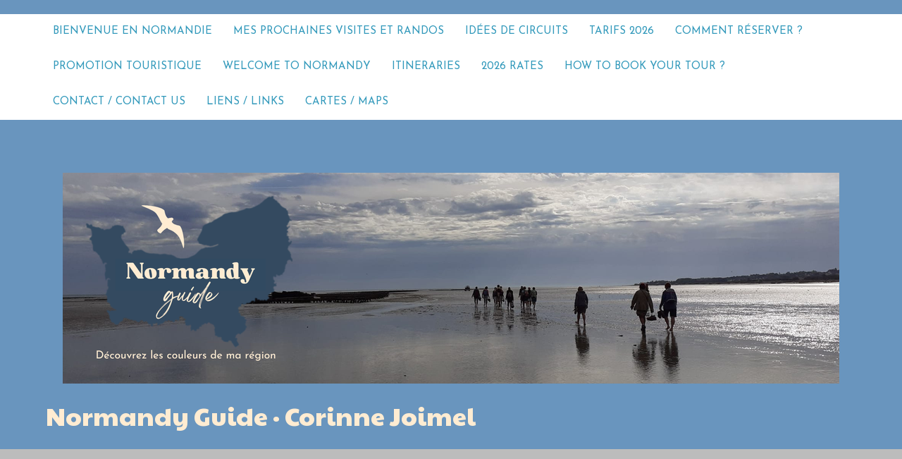

--- FILE ---
content_type: text/html; charset=UTF-8
request_url: https://www.guide-normandy.com/id%C3%A9es-de-circuits/randonn%C3%A9es-%C3%A0-port-en-bessin/
body_size: 9201
content:
<!DOCTYPE html>
<html lang="fr-FR"><head>
    <meta charset="utf-8"/>
    <link rel="dns-prefetch preconnect" href="https://u.jimcdn.com/" crossorigin="anonymous"/>
<link rel="dns-prefetch preconnect" href="https://assets.jimstatic.com/" crossorigin="anonymous"/>
<link rel="dns-prefetch preconnect" href="https://image.jimcdn.com" crossorigin="anonymous"/>
<link rel="dns-prefetch preconnect" href="https://fonts.jimstatic.com" crossorigin="anonymous"/>
<meta name="viewport" content="width=device-width, initial-scale=1"/>
<meta http-equiv="X-UA-Compatible" content="IE=edge"/>
<meta name="description" content=""/>
<meta name="robots" content="index, follow, archive"/>
<meta property="st:section" content=""/>
<meta name="generator" content="Jimdo Creator"/>
<meta name="twitter:title" content="Randonnée à port en Bessin"/>
<meta name="twitter:description" content="Merci de venir nous rendre visite ! Que pouvons-nous faire pour vous ? N'hésitez pas à nous envoyer un message si vous avez des questions."/>
<meta name="twitter:card" content="summary_large_image"/>
<meta property="og:url" content="http://www.guide-normandy.com/idées-de-circuits/randonnées-à-port-en-bessin/"/>
<meta property="og:title" content="Randonnée à port en Bessin"/>
<meta property="og:description" content="Merci de venir nous rendre visite ! Que pouvons-nous faire pour vous ? N'hésitez pas à nous envoyer un message si vous avez des questions."/>
<meta property="og:type" content="website"/>
<meta property="og:locale" content="fr_FR"/>
<meta property="og:site_name" content="Guide normandy,  guide en Normandie, guideennormandie, DDay guide guided tours, Normandy landings beaches, Plages du Debarquement, Omaha beach, accueil VIP, prospection touristique, memorial de caen"/><title>Randonnée à port en Bessin - Guide normandy,  guide en Normandie, guideennormandie, DDay guide guided tours, Normandy landings beaches, Plages du Debarquement, Omaha beach, accueil VIP, prospection touristique, memorial de caen</title>
<link rel="icon" type="image/png" href="[data-uri]"/>
    <link rel="alternate" type="application/rss+xml" title="Blog" href="https://www.guide-normandy.com/rss/blog"/>    
<link rel="canonical" href="https://www.guide-normandy.com/idées-de-circuits/randonnées-à-port-en-bessin/"/>

        <script src="https://assets.jimstatic.com/ckies.js.7c38a5f4f8d944ade39b.js"></script>

        <script src="https://assets.jimstatic.com/cookieControl.js.b05bf5f4339fa83b8e79.js"></script>
    <script>window.CookieControlSet.setToOff();</script>

    <style>html,body{margin:0}.hidden{display:none}.n{padding:5px}#cc-website-title a {text-decoration: none}.cc-m-image-align-1{text-align:left}.cc-m-image-align-2{text-align:right}.cc-m-image-align-3{text-align:center}</style>

        <link href="https://u.jimcdn.com/cms/o/s606e290a03d03896/layout/dm_dee29bcaee9ceac155890a521a0f9f14/css/layout.css?t=1670250561" rel="stylesheet" type="text/css" id="jimdo_layout_css"/>
<script>     /* <![CDATA[ */     /*!  loadCss [c]2014 @scottjehl, Filament Group, Inc.  Licensed MIT */     window.loadCSS = window.loadCss = function(e,n,t){var r,l=window.document,a=l.createElement("link");if(n)r=n;else{var i=(l.body||l.getElementsByTagName("head")[0]).childNodes;r=i[i.length-1]}var o=l.styleSheets;a.rel="stylesheet",a.href=e,a.media="only x",r.parentNode.insertBefore(a,n?r:r.nextSibling);var d=function(e){for(var n=a.href,t=o.length;t--;)if(o[t].href===n)return e.call(a);setTimeout(function(){d(e)})};return a.onloadcssdefined=d,d(function(){a.media=t||"all"}),a};     window.onloadCSS = function(n,o){n.onload=function(){n.onload=null,o&&o.call(n)},"isApplicationInstalled"in navigator&&"onloadcssdefined"in n&&n.onloadcssdefined(o)}     /* ]]> */ </script>     <script>
// <![CDATA[
onloadCSS(loadCss('https://assets.jimstatic.com/web.css.cba479cb7ca5b5a1cac2a1ff8a34b9db.css') , function() {
    this.id = 'jimdo_web_css';
});
// ]]>
</script>
<link href="https://assets.jimstatic.com/web.css.cba479cb7ca5b5a1cac2a1ff8a34b9db.css" rel="preload" as="style"/>
<noscript>
<link href="https://assets.jimstatic.com/web.css.cba479cb7ca5b5a1cac2a1ff8a34b9db.css" rel="stylesheet"/>
</noscript>
    <script>
    //<![CDATA[
        var jimdoData = {"isTestserver":false,"isLcJimdoCom":false,"isJimdoHelpCenter":false,"isProtectedPage":false,"cstok":"","cacheJsKey":"7093479d026ccfbb48d2a101aeac5fbd70d2cc12","cacheCssKey":"7093479d026ccfbb48d2a101aeac5fbd70d2cc12","cdnUrl":"https:\/\/assets.jimstatic.com\/","minUrl":"https:\/\/assets.jimstatic.com\/app\/cdn\/min\/file\/","authUrl":"https:\/\/a.jimdo.com\/","webPath":"https:\/\/www.guide-normandy.com\/","appUrl":"https:\/\/a.jimdo.com\/","cmsLanguage":"fr_FR","isFreePackage":false,"mobile":false,"isDevkitTemplateUsed":true,"isTemplateResponsive":true,"websiteId":"s606e290a03d03896","pageId":1346713164,"packageId":2,"shop":{"deliveryTimeTexts":{"1":"1 \u00e0 3 jours de d\u00e9lai de livraison","2":"3 \u00e0 5 jours de d\u00e9lai de livraison","3":"5 \u00e0 8 jours de d\u00e9lai de livraison"},"checkoutButtonText":"Paiement","isReady":false,"currencyFormat":{"pattern":"#,##0.00 \u00a4","convertedPattern":"#,##0.00 $","symbols":{"GROUPING_SEPARATOR":".","DECIMAL_SEPARATOR":",","CURRENCY_SYMBOL":"\u20ac"}},"currencyLocale":"de_DE"},"tr":{"gmap":{"searchNotFound":"L'adresse entr\u00e9e n'a pu \u00eatre trouv\u00e9e. ","routeNotFound":"L'itin\u00e9raire n'a pas pu \u00eatre calcul\u00e9. Raisons possibles: l'adresse de d\u00e9part n'est pas assez pr\u00e9cise ou trop \u00e9loign\u00e9e de l'adresse d'arriv\u00e9e."},"shop":{"checkoutSubmit":{"next":"\u00c9tape suivante","wait":"Attendez s'il vous pla\u00eet"},"paypalError":"Une erreur est intervenue. Veuillez r\u00e9essayer !","cartBar":"Panier d'achat","maintenance":"Cette e-boutique est indisponible pour le moment. Veuillez r\u00e9essayer plus tard.","addToCartOverlay":{"productInsertedText":"L'article a \u00e9t\u00e9 ajout\u00e9 au panier.","continueShoppingText":"Continuer les achats","reloadPageText":"Charger \u00e0 nouveau"},"notReadyText":"Cette e-boutique n'est pas encore compl\u00e8te.","numLeftText":"Plus de {:num} exemplaires de cet article ne sont  pas disponibles pour le moment.","oneLeftText":"Seulement un exemplaire de cet article est disponible."},"common":{"timeout":"Un probl\u00e8me est survenu. L'action demand\u00e9e a \u00e9t\u00e9 annul\u00e9e. Veuillez r\u00e9essayer dans quelques minutes."},"form":{"badRequest":"Une erreur est survenue. Les donn\u00e9es n'ont pas pu \u00eatre transmises. Veuillez essayer \u00e0 nouveau. "}},"jQuery":"jimdoGen002","isJimdoMobileApp":false,"bgConfig":{"id":14062964,"type":"color","color":"rgb(14, 99, 177)"},"bgFullscreen":null,"responsiveBreakpointLandscape":767,"responsiveBreakpointPortrait":480,"copyableHeadlineLinks":false,"tocGeneration":false,"googlemapsConsoleKey":false,"loggingForAnalytics":false,"loggingForPredefinedPages":false,"isFacebookPixelIdEnabled":false,"userAccountId":"8121ac35-4ca6-4bbe-b6e9-60e8c8d11dcd"};
    // ]]>
</script>

     <script> (function(window) { 'use strict'; var regBuff = window.__regModuleBuffer = []; var regModuleBuffer = function() { var args = [].slice.call(arguments); regBuff.push(args); }; if (!window.regModule) { window.regModule = regModuleBuffer; } })(window); </script>
    <script src="https://assets.jimstatic.com/web.js.24f3cfbc36a645673411.js" async="true"></script>
    <script src="https://assets.jimstatic.com/at.js.62588d64be2115a866ce.js"></script>
    
</head>

<body class="body cc-page j-m-gallery-styles j-m-video-styles j-m-hr-styles j-m-header-styles j-m-text-styles j-m-emotionheader-styles j-m-htmlCode-styles j-m-rss-styles j-m-form-styles-disabled j-m-table-styles j-m-textWithImage-styles j-m-downloadDocument-styles j-m-imageSubtitle-styles j-m-flickr-styles j-m-googlemaps-styles j-m-blogSelection-styles-disabled j-m-comment-styles j-m-jimdo-styles j-m-profile-styles j-m-guestbook-styles-disabled j-m-promotion-styles j-m-twitter-styles j-m-hgrid-styles j-m-shoppingcart-styles j-m-catalog-styles j-m-product-styles-disabled j-m-facebook-styles j-m-sharebuttons-styles j-m-formnew-styles-disabled j-m-callToAction-styles j-m-turbo-styles j-m-spacing-styles j-m-googleplus-styles j-m-dummy-styles j-m-search-styles j-m-booking-styles j-m-socialprofiles-styles j-footer-styles cc-pagemode-default cc-content-parent" id="page-1346713164">

<div id="cc-inner" class="cc-content-parent">
<input type="checkbox" id="jtpl-navigation__checkbox" class="jtpl-navigation__checkbox"/><!-- _main.sass --><div class="jtpl-main cc-content-parent">

  <!-- _background-area.sass -->
  <div class="jtpl-background-area" background-area="fullscreen"></div>
  <!-- END _background-area.sass -->

  <!-- _mobile-navigation.sass -->
  <div class="jtpl-mobile-navigation">
    <nav class="jtpl-mobile-navigation__inner navigation-colors mobile-navigation-colors navigation-colors--transparency"><div data-container="navigation"><div class="j-nav-variant-nested"><ul class="cc-nav-level-0 j-nav-level-0"><li id="cc-nav-view-849113664" class="jmd-nav__list-item-0"><a href="/" data-link-title="Bienvenue en Normandie">Bienvenue en Normandie</a></li><li id="cc-nav-view-1346711564" class="jmd-nav__list-item-0"><a href="/mes-prochaines-visites-et-randos/" data-link-title="Mes prochaines visites et randos">Mes prochaines visites et randos</a></li><li id="cc-nav-view-868831364" class="jmd-nav__list-item-0 j-nav-has-children cc-nav-parent j-nav-parent jmd-nav__item--parent"><a href="/idées-de-circuits/" data-link-title="Idées de circuits">Idées de circuits</a><span data-navi-toggle="cc-nav-view-868831364" class="jmd-nav__toggle-button"></span><ul class="cc-nav-level-1 j-nav-level-1"><li id="cc-nav-view-1045274964" class="jmd-nav__list-item-1"><a href="/idées-de-circuits/visite-guidée-de-caen/" data-link-title="Visite guidée de Caen">Visite guidée de Caen</a></li><li id="cc-nav-view-868831764" class="jmd-nav__list-item-1"><a href="/idées-de-circuits/visite-guidée-des-plages-du-débarquement/" data-link-title="Visite guidée des plages du débarquement">Visite guidée des plages du débarquement</a></li><li id="cc-nav-view-868831664" class="jmd-nav__list-item-1"><a href="/idées-de-circuits/caen-mémorial/" data-link-title="Caen Mémorial">Caen Mémorial</a></li><li id="cc-nav-view-868834964" class="jmd-nav__list-item-1"><a href="/idées-de-circuits/pays-d-auge-et-honfleur/" data-link-title="Pays d'Auge et Honfleur">Pays d'Auge et Honfleur</a></li><li id="cc-nav-view-868834864" class="jmd-nav__list-item-1"><a href="/idées-de-circuits/deauville-et-le-cheval-en-normandie/" data-link-title="Deauville et Le Cheval en Normandie">Deauville et Le Cheval en Normandie</a></li><li id="cc-nav-view-868835364" class="jmd-nav__list-item-1"><a href="/idées-de-circuits/falaise-et-la-poche-de-falaise/" data-link-title="Falaise et La Poche de Falaise">Falaise et La Poche de Falaise</a></li><li id="cc-nav-view-868835464" class="jmd-nav__list-item-1"><a href="/idées-de-circuits/sur-les-pas-des-impressionnistes/" data-link-title="Sur les pas des impressionnistes">Sur les pas des impressionnistes</a></li><li id="cc-nav-view-868836364" class="jmd-nav__list-item-1"><a href="/idées-de-circuits/les-plages-du-débarquement/" data-link-title="Les plages du débarquement">Les plages du débarquement</a></li><li id="cc-nav-view-1020854564" class="jmd-nav__list-item-1"><a href="/idées-de-circuits/sur-les-pas-de-américains-en-normandie/" data-link-title="Sur les Pas de Américains en Normandie">Sur les Pas de Américains en Normandie</a></li><li id="cc-nav-view-868838364" class="jmd-nav__list-item-1"><a href="/idées-de-circuits/sur-les-pas-de-canadiens-en-normandie/" data-link-title="Sur les Pas de Canadiens en Normandie">Sur les Pas de Canadiens en Normandie</a></li><li id="cc-nav-view-868838464" class="jmd-nav__list-item-1"><a href="/idées-de-circuits/histoire-arts-et-traditions/" data-link-title="Histoire, Arts et Traditions">Histoire, Arts et Traditions</a></li><li id="cc-nav-view-1020854664" class="jmd-nav__list-item-1"><a href="/idées-de-circuits/d-un-port-à-l-autre/" data-link-title="D'un port à l'autre">D'un port à l'autre</a></li><li id="cc-nav-view-868838564" class="jmd-nav__list-item-1"><a href="/idées-de-circuits/la-chapelle-aux-pommiers/" data-link-title="La Chapelle aux Pommiers">La Chapelle aux Pommiers</a></li><li id="cc-nav-view-1020854764" class="jmd-nav__list-item-1"><a href="/idées-de-circuits/villedieu-et-le-mont-saint-michel/" data-link-title="Villedieu et Le Mont Saint Michel">Villedieu et Le Mont Saint Michel</a></li><li id="cc-nav-view-1020854864" class="jmd-nav__list-item-1"><a href="/idées-de-circuits/rouen-etretat-et-le-pont-de-normandie/" data-link-title="Rouen, Etretat et Le Pont de Normandie">Rouen, Etretat et Le Pont de Normandie</a></li><li id="cc-nav-view-1045275064" class="jmd-nav__list-item-1"><a href="/idées-de-circuits/visite-guidée-de-bayeux/" data-link-title="Visite guidée de Bayeux">Visite guidée de Bayeux</a></li><li id="cc-nav-view-868838864" class="jmd-nav__list-item-1"><a href="/idées-de-circuits/randonnée-patrimoine-à-caen/" data-link-title="Randonnée Patrimoine à Caen">Randonnée Patrimoine à Caen</a></li><li id="cc-nav-view-1346712864" class="jmd-nav__list-item-1"><a href="/idées-de-circuits/randonnées-à-asnelles/" data-link-title="Randonnées à Asnelles">Randonnées à Asnelles</a></li><li id="cc-nav-view-1346712964" class="jmd-nav__list-item-1"><a href="/idées-de-circuits/randonnées-sur-les-parcs-à-huitres-de-meuvaines/" data-link-title="Randonnées sur les parcs à huitres de Meuvaines">Randonnées sur les parcs à huitres de Meuvaines</a></li><li id="cc-nav-view-1346713064" class="jmd-nav__list-item-1"><a href="/idées-de-circuits/randonnées-d-asnelles-à-ver-sur-mer/" data-link-title="Randonnées d'Asnelles à Ver sur mer">Randonnées d'Asnelles à Ver sur mer</a></li><li id="cc-nav-view-1346713164" class="jmd-nav__list-item-1 cc-nav-current j-nav-current jmd-nav__item--current"><a href="/idées-de-circuits/randonnées-à-port-en-bessin/" data-link-title="Randonnées à Port en Bessin" class="cc-nav-current j-nav-current jmd-nav__link--current">Randonnées à Port en Bessin</a></li><li id="cc-nav-view-1346713264" class="jmd-nav__list-item-1"><a href="/idées-de-circuits/balade-patrimoine-à-lion-et-hermanville-sur-mer/" data-link-title="Balade patrimoine à Lion et Hermanville sur mer">Balade patrimoine à Lion et Hermanville sur mer</a></li><li id="cc-nav-view-1036921964" class="jmd-nav__list-item-1"><a href="/idées-de-circuits/randonnée-à-omaha-beach/" data-link-title="Randonnée à Omaha Beach">Randonnée à Omaha Beach</a></li><li id="cc-nav-view-868838964" class="jmd-nav__list-item-1"><a href="/idées-de-circuits/randonnées-patrimoine-à-falaise/" data-link-title="Randonnées Patrimoine à Falaise">Randonnées Patrimoine à Falaise</a></li></ul></li><li id="cc-nav-view-849114164" class="jmd-nav__list-item-0"><a href="/tarifs-2020/" data-link-title="Tarifs 2026">Tarifs 2026</a></li><li id="cc-nav-view-1020829364" class="jmd-nav__list-item-0"><a href="/comment-réserver/" data-link-title="Comment réserver ?">Comment réserver ?</a></li><li id="cc-nav-view-1020827764" class="jmd-nav__list-item-0"><a href="/promotion-touristique/" data-link-title="Promotion Touristique">Promotion Touristique</a></li><li id="cc-nav-view-1020828464" class="jmd-nav__list-item-0"><a href="/welcome-to-normandy/" data-link-title="Welcome to Normandy">Welcome to Normandy</a></li><li id="cc-nav-view-1020829164" class="jmd-nav__list-item-0 j-nav-has-children"><a href="/itineraries/" data-link-title="Itineraries">Itineraries</a><span data-navi-toggle="cc-nav-view-1020829164" class="jmd-nav__toggle-button"></span><ul class="cc-nav-level-1 j-nav-level-1"><li id="cc-nav-view-1022283064" class="jmd-nav__list-item-1"><a href="/itineraries/full-day-tour-of-the-landing-beaches-and-bayeux/" data-link-title="Full day tour of the Landing Beaches  and Bayeux">Full day tour of the Landing Beaches  and Bayeux</a></li><li id="cc-nav-view-1022283464" class="jmd-nav__list-item-1"><a href="/itineraries/tour-the-landing-beaches-english-and-canadian-sectors/" data-link-title="Tour the Landing Beaches English and Canadian sectors">Tour the Landing Beaches English and Canadian sectors</a></li><li id="cc-nav-view-1022283964" class="jmd-nav__list-item-1"><a href="/itineraries/full-day-tour-of-the-american-sector-of-the-landing-beaches/" data-link-title="Full day Tour of the American sector of the Landing Beaches">Full day Tour of the American sector of the Landing Beaches</a></li><li id="cc-nav-view-1036923564" class="jmd-nav__list-item-1"><a href="/itineraries/hike-along-omaha-beach/" data-link-title="Hike along Omaha Beach">Hike along Omaha Beach</a></li><li id="cc-nav-view-1148152364" class="jmd-nav__list-item-1"><a href="/itineraries/full-day-tour-of-the-canadian-sector/" data-link-title="Full day tour of the Canadian sector">Full day tour of the Canadian sector</a></li><li id="cc-nav-view-1044999764" class="jmd-nav__list-item-1"><a href="/itineraries/the-battle-of-caen/" data-link-title="The Battle of Caen">The Battle of Caen</a></li><li id="cc-nav-view-1044999864" class="jmd-nav__list-item-1"><a href="/itineraries/the-falaise-gap/" data-link-title="The Falaise Gap">The Falaise Gap</a></li><li id="cc-nav-view-1022284764" class="jmd-nav__list-item-1"><a href="/itineraries/tour-pays-d-auge-honfleur-and-the-impressionists-painters/" data-link-title="Tour Pays d'Auge, Honfleur and the Impressionists painters">Tour Pays d'Auge, Honfleur and the Impressionists painters</a></li></ul></li><li id="cc-nav-view-1020828764" class="jmd-nav__list-item-0"><a href="/2026-rates/" data-link-title="2026 Rates">2026 Rates</a></li><li id="cc-nav-view-1020861764" class="jmd-nav__list-item-0"><a href="/how-to-book-your-tour/" data-link-title="How to book your tour ?">How to book your tour ?</a></li><li id="cc-nav-view-849114764" class="jmd-nav__list-item-0"><a href="/contact-contact-us/" data-link-title="Contact / Contact us">Contact / Contact us</a></li><li id="cc-nav-view-849114564" class="jmd-nav__list-item-0"><a href="/liens-links/" data-link-title="Liens / Links">Liens / Links</a></li><li id="cc-nav-view-1117882864" class="jmd-nav__list-item-0 j-nav-has-children"><a href="/cartes-maps/" data-link-title="Cartes / Maps">Cartes / Maps</a><span data-navi-toggle="cc-nav-view-1117882864" class="jmd-nav__toggle-button"></span><ul class="cc-nav-level-1 j-nav-level-1"><li id="cc-nav-view-1117885264" class="jmd-nav__list-item-1"><a href="/cartes-maps/carte-des-plages-map-of-dday/" data-link-title="Carte des plages / Map of DDay">Carte des plages / Map of DDay</a></li></ul></li></ul></div></div>
    </nav>
</div>
  <!-- / END _mobile-navigation.sass -->

  <!-- _header.sass -->
  <div class="jtpl-header border-options" background-area="stripe" background-area-default="">
    <div class="jtpl-header__inner flex-background-options">

      <div class="jtpl-topbar navigation-colors">
        <!-- _navigation.sass -->
        <label for="jtpl-navigation__checkbox" class="jtpl-navigation__label">
          <span class="jtpl-navigation__borders navigation-colors__menu-icon"></span>
        </label>
        <!-- / END _navigation.sass -->
      </div>

      <!-- _cart.sass -->
      <div class="jtpl-cart">
        
      </div>
      <!-- / END _cart.sass -->

      <nav class="jtpl-navigation navigation-colors navigation-alignment"><div class="jtpl-navigation__inner">
          <div data-container="navigation"><div class="j-nav-variant-nested"><ul class="cc-nav-level-0 j-nav-level-0"><li id="cc-nav-view-849113664" class="jmd-nav__list-item-0"><a href="/" data-link-title="Bienvenue en Normandie">Bienvenue en Normandie</a></li><li id="cc-nav-view-1346711564" class="jmd-nav__list-item-0"><a href="/mes-prochaines-visites-et-randos/" data-link-title="Mes prochaines visites et randos">Mes prochaines visites et randos</a></li><li id="cc-nav-view-868831364" class="jmd-nav__list-item-0 j-nav-has-children cc-nav-parent j-nav-parent jmd-nav__item--parent"><a href="/idées-de-circuits/" data-link-title="Idées de circuits">Idées de circuits</a><span data-navi-toggle="cc-nav-view-868831364" class="jmd-nav__toggle-button"></span></li><li id="cc-nav-view-849114164" class="jmd-nav__list-item-0"><a href="/tarifs-2020/" data-link-title="Tarifs 2026">Tarifs 2026</a></li><li id="cc-nav-view-1020829364" class="jmd-nav__list-item-0"><a href="/comment-réserver/" data-link-title="Comment réserver ?">Comment réserver ?</a></li><li id="cc-nav-view-1020827764" class="jmd-nav__list-item-0"><a href="/promotion-touristique/" data-link-title="Promotion Touristique">Promotion Touristique</a></li><li id="cc-nav-view-1020828464" class="jmd-nav__list-item-0"><a href="/welcome-to-normandy/" data-link-title="Welcome to Normandy">Welcome to Normandy</a></li><li id="cc-nav-view-1020829164" class="jmd-nav__list-item-0 j-nav-has-children"><a href="/itineraries/" data-link-title="Itineraries">Itineraries</a><span data-navi-toggle="cc-nav-view-1020829164" class="jmd-nav__toggle-button"></span></li><li id="cc-nav-view-1020828764" class="jmd-nav__list-item-0"><a href="/2026-rates/" data-link-title="2026 Rates">2026 Rates</a></li><li id="cc-nav-view-1020861764" class="jmd-nav__list-item-0"><a href="/how-to-book-your-tour/" data-link-title="How to book your tour ?">How to book your tour ?</a></li><li id="cc-nav-view-849114764" class="jmd-nav__list-item-0"><a href="/contact-contact-us/" data-link-title="Contact / Contact us">Contact / Contact us</a></li><li id="cc-nav-view-849114564" class="jmd-nav__list-item-0"><a href="/liens-links/" data-link-title="Liens / Links">Liens / Links</a></li><li id="cc-nav-view-1117882864" class="jmd-nav__list-item-0 j-nav-has-children"><a href="/cartes-maps/" data-link-title="Cartes / Maps">Cartes / Maps</a><span data-navi-toggle="cc-nav-view-1117882864" class="jmd-nav__toggle-button"></span></li></ul></div></div>
        </div>
      </nav><div class="jtpl-header__logo-title-area">
        <div class="jtpl-logo">
          <div id="cc-website-logo" class="cc-single-module-element"><div id="cc-m-6229213264" class="j-module n j-imageSubtitle"><div class="cc-m-image-container"><figure class="cc-imagewrapper cc-m-image-align-3">
<a href="https://www.guide-normandy.com/" target="_self"><img srcset="https://image.jimcdn.com/app/cms/image/transf/dimension=320x10000:format=png/path/s606e290a03d03896/image/ib7f67ba261901f56/version/1670250171/image.png 320w, https://image.jimcdn.com/app/cms/image/transf/dimension=640x10000:format=png/path/s606e290a03d03896/image/ib7f67ba261901f56/version/1670250171/image.png 640w, https://image.jimcdn.com/app/cms/image/transf/dimension=960x10000:format=png/path/s606e290a03d03896/image/ib7f67ba261901f56/version/1670250171/image.png 960w, https://image.jimcdn.com/app/cms/image/transf/dimension=1102x10000:format=png/path/s606e290a03d03896/image/ib7f67ba261901f56/version/1670250171/image.png 1102w, https://image.jimcdn.com/app/cms/image/transf/dimension=1280x10000:format=png/path/s606e290a03d03896/image/ib7f67ba261901f56/version/1670250171/image.png 1280w, https://image.jimcdn.com/app/cms/image/transf/none/path/s606e290a03d03896/image/ib7f67ba261901f56/version/1670250171/image.png 1700w" sizes="(min-width: 1102px) 1102px, 100vw" id="cc-m-imagesubtitle-image-6229213264" src="https://image.jimcdn.com/app/cms/image/transf/dimension=1102x10000:format=png/path/s606e290a03d03896/image/ib7f67ba261901f56/version/1670250171/image.png" alt="Guide normandy,  guide en Normandie, guideennormandie, DDay guide guided tours, Normandy landings beaches, Plages du Debarquement, Omaha beach, accueil VIP, prospection touristique, memorial de caen" class="" data-src-width="1700" data-src-height="462" data-src="https://image.jimcdn.com/app/cms/image/transf/dimension=1102x10000:format=png/path/s606e290a03d03896/image/ib7f67ba261901f56/version/1670250171/image.png" data-image-id="4268371964"/></a>    

</figure>
</div>
<div class="cc-clear"></div>
<script id="cc-m-reg-6229213264">// <![CDATA[

    window.regModule("module_imageSubtitle", {"data":{"imageExists":true,"hyperlink":"","hyperlink_target":"","hyperlinkAsString":"","pinterest":"0","id":6229213264,"widthEqualsContent":"0","resizeWidth":"1102","resizeHeight":300},"id":6229213264});
// ]]>
</script></div></div>
        </div>
        <div class="jtpl-title">
          <div id="cc-website-title" class="cc-single-module-element"><div id="cc-m-6222410864" class="j-module n j-header"><a href="https://www.guide-normandy.com/"><span class="cc-within-single-module-element j-website-title-content" id="cc-m-header-6222410864">Normandy Guide · Corinne Joimel</span></a></div></div>
        </div>
      </div>

    </div>
  </div>
  <!-- / END _header.sass -->

  <!-- _section-main.sass -->
  <div class="jtpl-section-main content-options-box cc-content-parent">

    <div class="jtpl-sidebar-content__container cc-content-parent">

      <div class="jtpl-content content-options-inner cc-content-parent">
        <div id="content_area" data-container="content"><div id="content_start"></div>
        
        <div id="cc-matrix-2087968664"><div id="cc-m-8196618064" class="j-module n j-header "><h1 class="" id="cc-m-header-8196618064">Randonnée à port en Bessin</h1></div><div id="cc-m-8196618164" class="j-module n j-text ">Merci de venir nous rendre visite ! Que pouvons-nous faire pour vous ? N'hésitez pas à nous envoyer un message si vous avez des questions.</div><div id="cc-m-8196618264" class="j-module n j-spacing ">
    <div class="cc-m-spacer" style="height: 20px;">
    
</div>

</div><div id="cc-m-8196618364" class="j-module n j-header "><h1 class="" id="cc-m-header-8196618364">Horaires d'ouverture</h1></div><div id="cc-m-8196618464" class="j-module n j-text ">Lun - Sam<br/>
9.00 - 18.00h<br/>
Fermé<br/>
le dimanche</div><div id="cc-m-8196618564" class="j-module n j-spacing ">
    <div class="cc-m-spacer" style="height: 20px;">
    
</div>

</div><div id="cc-m-8196618664" class="j-module n j-header "><h1 class="" id="cc-m-header-8196618664">Contact</h1></div><div id="cc-m-8196618964" class="j-module n j-googlemaps ">

<div id="cc-m-map-8196618964">
    <div class="cc-map-wrapper" style="height: 250px;">
                <iframe class="cc-map-embed-iframe" width="100%" height="250" frameborder="0" allowfullscreen="allowfullscreen" style="border: 0;" src="https://www.google.com/maps/embed/v1/place?key=AIzaSyASzqnCrYBWXhFtdlXXBg_KCLxQTa1I5Y4&amp;q=Stresemannstra%C3%9Fe+375%2C+Hamburg+Germany&amp;maptype=roadmap">
        </iframe>
            </div>
</div>
<script id="cc-m-reg-8196618964">// <![CDATA[

    window.regModule("module_googlemaps", {"id":8196618964,"selector":"#cc-m-map-8196618964","position":[],"mapTypeDefault":"roadmap","withinCms":false,"minHeight":200,"maxHeight":1000,"height":"250","embedUrlQueryParams":{"key":"AIzaSyASzqnCrYBWXhFtdlXXBg_KCLxQTa1I5Y4","q":"Stresemannstra\u00dfe 375, Hamburg Germany","maptype":"roadmap"},"embedBaseUrl":"https:\/\/www.google.com\/maps\/embed\/v1\/place?key=AIzaSyBt9wuJT4E1LiRbJVwVHYnJZHpKhgfqCUE"});
// ]]>
</script></div></div>
        
        </div>
      </div>

      <!-- _section-aside.sass -->
      <aside class="jtpl-sidebar"><!-- _navigation.sass --><nav class="jtpl-subnavigation subnavigation-colors"><div data-container="navigation"><div class="j-nav-variant-nested"><ul class="cc-nav-level-1 j-nav-level-1"><li id="cc-nav-view-1045274964" class="jmd-nav__list-item-1"><a href="/idées-de-circuits/visite-guidée-de-caen/" data-link-title="Visite guidée de Caen">Visite guidée de Caen</a></li><li id="cc-nav-view-868831764" class="jmd-nav__list-item-1"><a href="/idées-de-circuits/visite-guidée-des-plages-du-débarquement/" data-link-title="Visite guidée des plages du débarquement">Visite guidée des plages du débarquement</a></li><li id="cc-nav-view-868831664" class="jmd-nav__list-item-1"><a href="/idées-de-circuits/caen-mémorial/" data-link-title="Caen Mémorial">Caen Mémorial</a></li><li id="cc-nav-view-868834964" class="jmd-nav__list-item-1"><a href="/idées-de-circuits/pays-d-auge-et-honfleur/" data-link-title="Pays d'Auge et Honfleur">Pays d'Auge et Honfleur</a></li><li id="cc-nav-view-868834864" class="jmd-nav__list-item-1"><a href="/idées-de-circuits/deauville-et-le-cheval-en-normandie/" data-link-title="Deauville et Le Cheval en Normandie">Deauville et Le Cheval en Normandie</a></li><li id="cc-nav-view-868835364" class="jmd-nav__list-item-1"><a href="/idées-de-circuits/falaise-et-la-poche-de-falaise/" data-link-title="Falaise et La Poche de Falaise">Falaise et La Poche de Falaise</a></li><li id="cc-nav-view-868835464" class="jmd-nav__list-item-1"><a href="/idées-de-circuits/sur-les-pas-des-impressionnistes/" data-link-title="Sur les pas des impressionnistes">Sur les pas des impressionnistes</a></li><li id="cc-nav-view-868836364" class="jmd-nav__list-item-1"><a href="/idées-de-circuits/les-plages-du-débarquement/" data-link-title="Les plages du débarquement">Les plages du débarquement</a></li><li id="cc-nav-view-1020854564" class="jmd-nav__list-item-1"><a href="/idées-de-circuits/sur-les-pas-de-américains-en-normandie/" data-link-title="Sur les Pas de Américains en Normandie">Sur les Pas de Américains en Normandie</a></li><li id="cc-nav-view-868838364" class="jmd-nav__list-item-1"><a href="/idées-de-circuits/sur-les-pas-de-canadiens-en-normandie/" data-link-title="Sur les Pas de Canadiens en Normandie">Sur les Pas de Canadiens en Normandie</a></li><li id="cc-nav-view-868838464" class="jmd-nav__list-item-1"><a href="/idées-de-circuits/histoire-arts-et-traditions/" data-link-title="Histoire, Arts et Traditions">Histoire, Arts et Traditions</a></li><li id="cc-nav-view-1020854664" class="jmd-nav__list-item-1"><a href="/idées-de-circuits/d-un-port-à-l-autre/" data-link-title="D'un port à l'autre">D'un port à l'autre</a></li><li id="cc-nav-view-868838564" class="jmd-nav__list-item-1"><a href="/idées-de-circuits/la-chapelle-aux-pommiers/" data-link-title="La Chapelle aux Pommiers">La Chapelle aux Pommiers</a></li><li id="cc-nav-view-1020854764" class="jmd-nav__list-item-1"><a href="/idées-de-circuits/villedieu-et-le-mont-saint-michel/" data-link-title="Villedieu et Le Mont Saint Michel">Villedieu et Le Mont Saint Michel</a></li><li id="cc-nav-view-1020854864" class="jmd-nav__list-item-1"><a href="/idées-de-circuits/rouen-etretat-et-le-pont-de-normandie/" data-link-title="Rouen, Etretat et Le Pont de Normandie">Rouen, Etretat et Le Pont de Normandie</a></li><li id="cc-nav-view-1045275064" class="jmd-nav__list-item-1"><a href="/idées-de-circuits/visite-guidée-de-bayeux/" data-link-title="Visite guidée de Bayeux">Visite guidée de Bayeux</a></li><li id="cc-nav-view-868838864" class="jmd-nav__list-item-1"><a href="/idées-de-circuits/randonnée-patrimoine-à-caen/" data-link-title="Randonnée Patrimoine à Caen">Randonnée Patrimoine à Caen</a></li><li id="cc-nav-view-1346712864" class="jmd-nav__list-item-1"><a href="/idées-de-circuits/randonnées-à-asnelles/" data-link-title="Randonnées à Asnelles">Randonnées à Asnelles</a></li><li id="cc-nav-view-1346712964" class="jmd-nav__list-item-1"><a href="/idées-de-circuits/randonnées-sur-les-parcs-à-huitres-de-meuvaines/" data-link-title="Randonnées sur les parcs à huitres de Meuvaines">Randonnées sur les parcs à huitres de Meuvaines</a></li><li id="cc-nav-view-1346713064" class="jmd-nav__list-item-1"><a href="/idées-de-circuits/randonnées-d-asnelles-à-ver-sur-mer/" data-link-title="Randonnées d'Asnelles à Ver sur mer">Randonnées d'Asnelles à Ver sur mer</a></li><li id="cc-nav-view-1346713164" class="jmd-nav__list-item-1 cc-nav-current j-nav-current jmd-nav__item--current"><a href="/idées-de-circuits/randonnées-à-port-en-bessin/" data-link-title="Randonnées à Port en Bessin" class="cc-nav-current j-nav-current jmd-nav__link--current">Randonnées à Port en Bessin</a></li><li id="cc-nav-view-1346713264" class="jmd-nav__list-item-1"><a href="/idées-de-circuits/balade-patrimoine-à-lion-et-hermanville-sur-mer/" data-link-title="Balade patrimoine à Lion et Hermanville sur mer">Balade patrimoine à Lion et Hermanville sur mer</a></li><li id="cc-nav-view-1036921964" class="jmd-nav__list-item-1"><a href="/idées-de-circuits/randonnée-à-omaha-beach/" data-link-title="Randonnée à Omaha Beach">Randonnée à Omaha Beach</a></li><li id="cc-nav-view-868838964" class="jmd-nav__list-item-1"><a href="/idées-de-circuits/randonnées-patrimoine-à-falaise/" data-link-title="Randonnées Patrimoine à Falaise">Randonnées Patrimoine à Falaise</a></li></ul></div></div>
        </nav><!-- END _navigation.sass --><div class="jtpl-sidebar__content sidebar-options">
          <div data-container="sidebar"><div id="cc-matrix-1037473064"><div id="cc-m-4537423064" class="j-module n j-text "><p>
    <strong><span style="color: #800080;">Corinne Joimel</span></strong>
</p>

<p>
    <strong><span style="color: #800080;">Guide Français / Anglais</span></strong>
</p>

<p>
    <span style="color: #800080;"><strong>Licensed Guide-Interpreter French and English</strong></span>
</p>

<p>
    <strong><span style="color: #800080;">Promotion Touristique </span></strong>
</p>

<p>
    <strong><span style="color: #800080;"> </span></strong>
</p>

<p>
    BAYEUX
</p>

<p>
    <span>France</span>
</p>

<p>
    <span style="color: #800080;"><strong>Tel: +6 30 77 51 59</strong></span>
</p>

<p>
    <span style="color: #800080;"><strong><a href="mailto:info@guide-normandy.com">info@guide-normandy.com</a></strong></span>
</p>

<p>
    <span style="color: #800080;"><strong> </strong></span>
</p>

<p>
    <span style="color: #800080;"><strong><a href="http://www.guide-normandy.com/" target="_top">www.guide-normandy.com</a></strong></span>
</p>

<p>
    <span> </span>
</p>

<p>
    <span>N° SIRET 525 234 969 00018</span>
</p>

<p>
    <span>N° carte de Guide Conférencier</span>
</p>

<p>
    <span>                 1214039P </span>
</p>

<p>
     
</p>

<p style="text-align: left;">
    <span style="color: #800080;"><strong> </strong></span>
</p>

<p>
    <strong> </strong>
</p></div></div></div>
        </div>
      </aside><!-- / END _section-aside.sass -->
</div>
    <!-- / END _section-main.sass -->

    <!-- _footer.sass -->
    <footer class="jtpl-footer footer-options"><div class="jtpl-footer__inner">
        <div id="contentfooter" data-container="footer">

    
    <div class="j-meta-links">
        <a href="/about/">Mentions légales</a> | <a href="//www.guide-normandy.com/j/privacy">Politique de confidentialité</a> | <a href="/sitemap/">Plan du site</a>    </div>

    <div class="j-admin-links">
            

<span class="loggedin">
    <a rel="nofollow" id="logout" target="_top" href="https://cms.e.jimdo.com/app/cms/logout.php">
        Déconnecter    </a>
    |
    <a rel="nofollow" id="edit" target="_top" href="https://a.jimdo.com/app/auth/signin/jumpcms/?page=1346713164">Modifier</a>
</span>
        </div>

    
</div>

      </div>
    </footer><!-- / END _footer.sass -->
</div>
  <!-- / END _main.sass -->
</div>
</div>    <script type="text/javascript">
//<![CDATA[
var _gaq = [];

_gaq.push(['_gat._anonymizeIp']);

if (window.CookieControl.isCookieAllowed("ga")) {
    _gaq.push(['a._setAccount', 'UA-19489849-1'],
        ['a._trackPageview']
        );

    (function() {
        var ga = document.createElement('script');
        ga.type = 'text/javascript';
        ga.async = true;
        ga.src = 'https://www.google-analytics.com/ga.js';

        var s = document.getElementsByTagName('script')[0];
        s.parentNode.insertBefore(ga, s);
    })();
}
addAutomatedTracking('creator.website', track_anon);
//]]>
</script>
    





</body>
</html>
